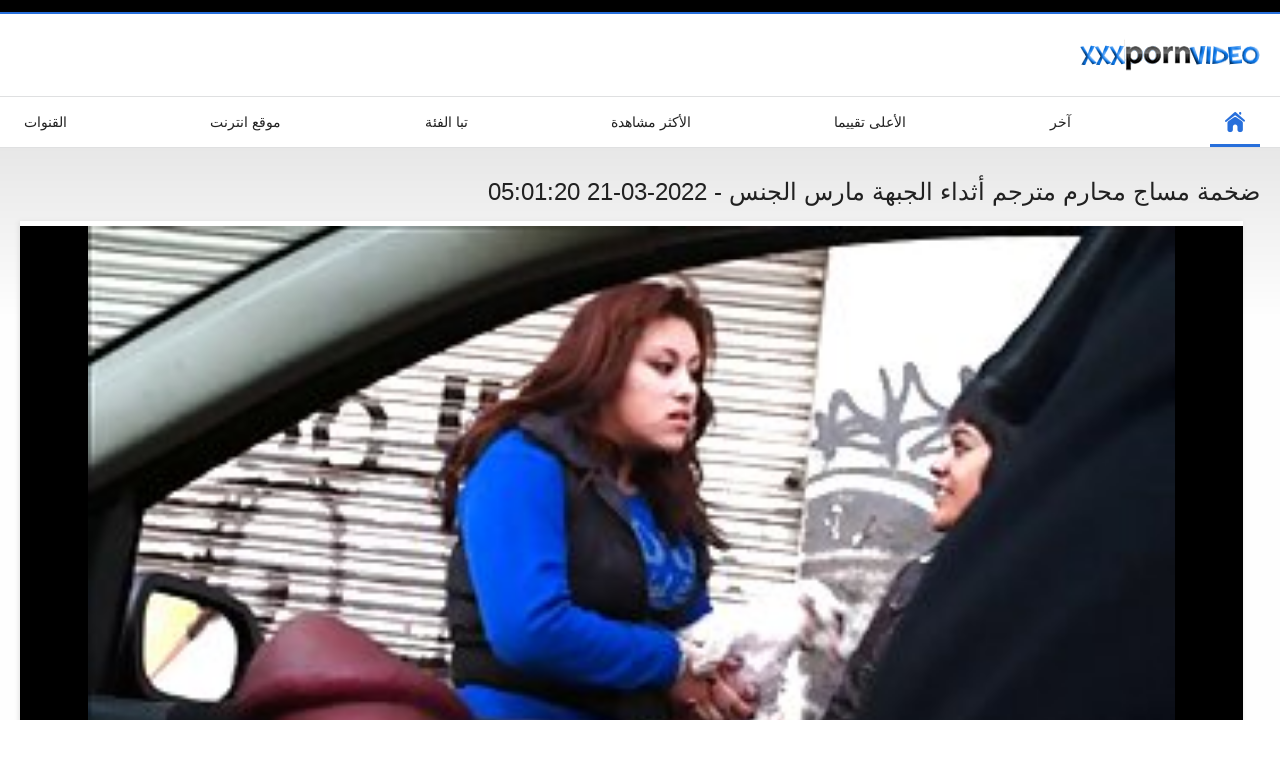

--- FILE ---
content_type: text/html; charset=UTF-8
request_url: https://ar.bokepsmaindo.sbs/video/74/%D8%B6%D8%AE%D9%85%D8%A9-%D9%85%D8%B3%D8%A7%D8%AC-%D9%85%D8%AD%D8%A7%D8%B1%D9%85-%D9%85%D8%AA%D8%B1%D8%AC%D9%85-%D8%A3%D8%AB%D8%AF%D8%A7%D8%A1-%D8%A7%D9%84%D8%AC%D8%A8%D9%87%D8%A9-%D9%85%D8%A7%D8%B1%D8%B3-%D8%A7%D9%84%D8%AC%D9%86%D8%B3
body_size: 6089
content:
<!DOCTYPE html>
<html lang="ar" dir="rtl"><head><style>.rating, .duration, .added, .views, .videos{color:#000 !important;}
.block-details .item span {color:#000 !important;}</style>
<title>ضخمة مساج محارم مترجم أثداء الجبهة مارس الجنس</title>
<meta http-equiv="Content-Type" content="text/html; charset=utf-8">
<meta name="description" content="هذا التدخين الساخنة فاتنة لاتينا هي الاشياء مصنوعة أحلام جبهة تحرير مورو الإسلامية من, ومرة واحدة كنت قد شاهدت مساج محارم مترجم لها الذهاب في ذلك سيكون لديك توقعات عالية بغباء لميلف من الآن فصاعدا!">
<meta name="keywords" content="الاباحية على الانترنت مجانا الكبار مجانا مقاطع الفيديو سكس صورة ">
<meta name="viewport" content="width=device-width, initial-scale=1">
<link rel="icon" href="/favicon.ico" type="image/x-icon">
<link rel="shortcut icon" href="/files/favicon.ico" type="image/x-icon">
<link href="/static/all-responsive-white.css?v=7.6" rel="stylesheet" type="text/css">
<base target="_blank">
<link href="https://ar.bokepsmaindo.sbs/video/74/ضخمة-مساج-محارم-مترجم-أثداء-الجبهة-مارس-الجنس/" rel="canonical">
<style>.item .img img:first-child {width: 100%;}</style></head>
<body class="no-touch">
<div class="top-links">

</div>
<div class="container">
<div class="header">
<div class="logo">
<a href="/"><img width="181" height="42" src="/files/logo.png" alt="الكبار "></a>
</div>


</div>
<nav>
<div class="navigation">
<button title="menu" class="button">
<span class="icon">
<span class="ico-bar"></span>
<span class="ico-bar"></span>
<span class="ico-bar"></span>
</span>
</button>
<ul class="primary">
<li class="selected">
<a href="/" id="item1">ابتدائي </a>
</li>
<li>
<a href="/latest-updates.html" id="item2">آخر </a>
</li>
<li>
<a href="/top-rated.html" id="item3">الأعلى تقييما </a>
</li>
<li>
<a href="/most-popular.html" id="item4">الأكثر مشاهدة </a>
</li>

<li>
<a href="/categories.html" id="item6">تبا الفئة </a>
</li>
<li>
<a href="/sites.html" id="item7">موقع انترنت </a>
</li>


<li>
<a href="/tags.html" id="item10">القنوات </a>
</li>

</ul>
<ul class="secondary">
</ul>
</div>
</nav>

<div class="content">

<div class="headline">
<h1>ضخمة مساج محارم مترجم أثداء الجبهة مارس الجنس - 2022-03-21 05:01:20</h1>
</div>
<div class="block-video">
<div class="video-holder">
<div class="player">
<div class="player-holder">
<style>.play21 { padding-bottom: 50%; position: relative; overflow:hidden; clear: both; margin: 5px 0;}
.play21 video { position: absolute; top: 0; left: 0; width: 100%; height: 100%; background-color: #000; }</style>
<div class="play21">
<video preload="none" controls poster="https://ar.bokepsmaindo.sbs/media/thumbs/4/v00074.jpg?1647838880"><source src="https://vs1.videosrc.net/s/7/70/709e7ba6538c6d3f3786bdf58350f3d1.mp4?md5=jNEsGpk0_Uu6U4U93GV9pg&expires=1768983068" type="video/mp4"/></video>
						</div>

</div>
</div>

<div class="video-info">
<div class="info-holder">

<div id="tab_video_info" class="tab-content" style="display: block;">
<div class="block-details">
<div class="info">
<div class="item">
<span>المدة : <em>00:46</em></span>
<span>المشاهدات : <em>6605</em></span>
<span>المقدمة : <em>2022-03-21 05:01:20</em></span>
</div>
<div class="item">
الوصف :
<em>هذا التدخين الساخنة فاتنة لاتينا هي الاشياء مصنوعة أحلام جبهة تحرير مورو الإسلامية من, ومرة واحدة كنت قد شاهدت مساج محارم مترجم لها الذهاب في ذلك سيكون لديك توقعات عالية بغباء لميلف من الآن فصاعدا!, 2022-03-21 05:01:20</em>
</div>

<div class="item">
المواضيع : 
<a href="/category/public_nudity/" title="">العامة وامض</a> <a href="/category/voyeur/" title="">المتلصص الحدب</a> <a href="/category/flashing/" title="">مثير وامض</a> 
</div>
<div class="item">
علامات: 
<a href="/tag/6/" title="">مساج محارم مترجم</a> 
</div>



</div>
</div>
</div>




</div>
</div>
</div>
</div>
<div class="related-videos" id="list_videos_related_videos">
<ul class="list-sort" id="list_videos_related_videos_filter_list">
<li><span>أفلام إباحية رائعة ذات صلة </span></li>


</ul>
<div class="box">
<div class="list-videos">
<div class="margin-fix" id="list_videos_related_videos_items">
<div class="item">
<a href="https://ar.bokepsmaindo.sbs/link.php" title="مطيع سكس اجنبي مترجم مساج سمراء اللعب مع بوسها و الأحمق - 2022-02-08 19:15:34" data-rt="" class="thumb-link">
<div class="img">
<img class="thumb lazy-load" src="https://ar.bokepsmaindo.sbs/media/thumbs/3/v08863.jpg?1644347734" alt="مطيع سكس اجنبي مترجم مساج سمراء اللعب مع بوسها و الأحمق - 2022-02-08 19:15:34" data-cnt="10"  width="320" height="180" style="display: block;">
<span class="ico-fav-0 " title="أضف إلى المفضلة " data-fav-relvideo-id="40325" data-fav-type="0"></span>
<span class="ico-fav-1 " title="المشاهدة لاحقا " data-fav-relvideo-id="40325" data-fav-type="1"></span>
<span class="is-hd">هد </span>
</div>
<strong class="title">
مطيع سكس اجنبي مترجم ... - 2022-02-08 19:15:34
</strong>
<div class="wrap">
<div class="duration">06:01</div>
<div class="rating positive">
201
</div>
</div>
<div class="wrap">
<div class="added"><em>2022-02-08 19:15:34</em></div>
<div class="views">11692</div>
</div>
</a>
</div><div class="item">
<a href="/video/7765/%D8%B3%D9%8A%D8%A6%D8%A9-%D9%81%D9%84%D9%85-%D8%B3%D9%83%D8%B3-%D9%85%D8%B3%D8%A7%D8%AC-%D9%85%D8%AA%D8%B1%D8%AC%D9%85-%D8%A7%D9%84%D9%84%D8%B3%D8%A7%D9%86/" title="سيئة فلم سكس مساج مترجم اللسان - 2022-02-06 17:46:16" data-rt="" class="thumb-link">
<div class="img">
<img class="thumb lazy-load" src="https://ar.bokepsmaindo.sbs/media/thumbs/5/v07765.jpg?1644169576" alt="سيئة فلم سكس مساج مترجم اللسان - 2022-02-06 17:46:16" data-cnt="10"  width="320" height="180" style="display: block;">
<span class="ico-fav-0 " title="أضف إلى المفضلة " data-fav-relvideo-id="40325" data-fav-type="0"></span>
<span class="ico-fav-1 " title="المشاهدة لاحقا " data-fav-relvideo-id="40325" data-fav-type="1"></span>
<span class="is-hd">هد </span>
</div>
<strong class="title">
سيئة فلم سكس مساج مت ... - 2022-02-06 17:46:16
</strong>
<div class="wrap">
<div class="duration">01:21</div>
<div class="rating positive">
164
</div>
</div>
<div class="wrap">
<div class="added"><em>2022-02-06 17:46:16</em></div>
<div class="views">10051</div>
</div>
</a>
</div><div class="item">
<a href="/video/1013/%D9%86%D8%A7%D8%B6%D8%AC%D8%A9-%D8%A7%D9%84%D8%A3%D8%AE-%D9%8A%D8%B6%D8%A7%D8%AC%D8%B9-%D8%B3%D9%83%D8%B3-%D9%85%D8%B3%D8%A7%D8%AC-%D9%85%D8%AA%D8%B1%D8%AC%D9%85-%D8%A3%D8%AE%D8%AA%D9%87/" title="ناضجة الأخ يضاجع سكس مساج مترجم أخته - 2022-03-30 05:45:37" data-rt="" class="thumb-link">
<div class="img">
<img class="thumb lazy-load" src="https://ar.bokepsmaindo.sbs/media/thumbs/3/v01013.jpg?1648619137" alt="ناضجة الأخ يضاجع سكس مساج مترجم أخته - 2022-03-30 05:45:37" data-cnt="10"  width="320" height="180" style="display: block;">
<span class="ico-fav-0 " title="أضف إلى المفضلة " data-fav-relvideo-id="40325" data-fav-type="0"></span>
<span class="ico-fav-1 " title="المشاهدة لاحقا " data-fav-relvideo-id="40325" data-fav-type="1"></span>
<span class="is-hd">هد </span>
</div>
<strong class="title">
ناضجة الأخ يضاجع سكس ... - 2022-03-30 05:45:37
</strong>
<div class="wrap">
<div class="duration">03:24</div>
<div class="rating positive">
127
</div>
</div>
<div class="wrap">
<div class="added"><em>2022-03-30 05:45:37</em></div>
<div class="views">8328</div>
</div>
</a>
</div><div class="item">
<a href="/video/1504/%D9%86%D8%A7%D8%B6%D8%AC%D8%A9-%D9%85%D8%AA%D9%86%D9%82%D9%84-%D8%A8%D8%A7%D9%84%D8%A5%D9%8A%D9%82%D8%A7%D9%81-%D9%85%D8%A7%D8%B1%D8%B3-%D8%A7%D9%84%D8%AC%D9%86%D8%B3-%D9%85%D8%B3%D8%A7%D8%AC-%D8%B3%D9%83%D8%B3-%D9%85%D8%AA%D8%B1%D8%AC%D9%85/" title="ناضجة متنقل بالإيقاف مارس الجنس مساج سكس مترجم - 2022-02-06 16:45:52" data-rt="" class="thumb-link">
<div class="img">
<img class="thumb lazy-load" src="https://ar.bokepsmaindo.sbs/media/thumbs/4/v01504.jpg?1644165952" alt="ناضجة متنقل بالإيقاف مارس الجنس مساج سكس مترجم - 2022-02-06 16:45:52" data-cnt="10"  width="320" height="180" style="display: block;">
<span class="ico-fav-0 " title="أضف إلى المفضلة " data-fav-relvideo-id="40325" data-fav-type="0"></span>
<span class="ico-fav-1 " title="المشاهدة لاحقا " data-fav-relvideo-id="40325" data-fav-type="1"></span>
<span class="is-hd">هد </span>
</div>
<strong class="title">
ناضجة متنقل بالإيقاف ... - 2022-02-06 16:45:52
</strong>
<div class="wrap">
<div class="duration">04:15</div>
<div class="rating positive">
156
</div>
</div>
<div class="wrap">
<div class="added"><em>2022-02-06 16:45:52</em></div>
<div class="views">10802</div>
</div>
</a>
</div><div class="item">
<a href="/video/1225/%D9%86%D8%A7%D8%B6%D8%AC%D8%A9-%D8%B9%D8%B4%D9%8A%D9%82%D8%A9-%D9%85%D8%B7%D8%A7%D9%84%D8%A8-%D9%85%D8%B3%D8%A7%D8%AC-%D8%B3%D9%83%D8%B3-%D9%85%D8%AA%D8%B1%D8%AC%D9%85-%D8%B9%D8%B1%D8%A8%D9%8A-%D8%A7%D9%84%D9%83%D9%85%D8%A7%D9%84/" title="ناضجة عشيقة مطالب مساج سكس مترجم عربي الكمال - 2022-02-09 22:46:12" data-rt="" class="thumb-link">
<div class="img">
<img class="thumb lazy-load" src="https://ar.bokepsmaindo.sbs/media/thumbs/5/v01225.jpg?1644446772" alt="ناضجة عشيقة مطالب مساج سكس مترجم عربي الكمال - 2022-02-09 22:46:12" data-cnt="10"  width="320" height="180" style="display: block;">
<span class="ico-fav-0 " title="أضف إلى المفضلة " data-fav-relvideo-id="40325" data-fav-type="0"></span>
<span class="ico-fav-1 " title="المشاهدة لاحقا " data-fav-relvideo-id="40325" data-fav-type="1"></span>
<span class="is-hd">هد </span>
</div>
<strong class="title">
ناضجة عشيقة مطالب مس ... - 2022-02-09 22:46:12
</strong>
<div class="wrap">
<div class="duration">01:00</div>
<div class="rating positive">
204
</div>
</div>
<div class="wrap">
<div class="added"><em>2022-02-09 22:46:12</em></div>
<div class="views">14400</div>
</div>
</a>
</div><div class="item">
<a href="https://ar.bokepsmaindo.sbs/link.php" title="جبهة مورو سكس مساج مدبلج شغل في الصعب - 2022-02-09 23:02:01" data-rt="" class="thumb-link">
<div class="img">
<img class="thumb lazy-load" src="https://ar.bokepsmaindo.sbs/media/thumbs/3/v04063.jpg?1644447721" alt="جبهة مورو سكس مساج مدبلج شغل في الصعب - 2022-02-09 23:02:01" data-cnt="10"  width="320" height="180" style="display: block;">
<span class="ico-fav-0 " title="أضف إلى المفضلة " data-fav-relvideo-id="40325" data-fav-type="0"></span>
<span class="ico-fav-1 " title="المشاهدة لاحقا " data-fav-relvideo-id="40325" data-fav-type="1"></span>
<span class="is-hd">هد </span>
</div>
<strong class="title">
جبهة مورو سكس مساج م ... - 2022-02-09 23:02:01
</strong>
<div class="wrap">
<div class="duration">00:57</div>
<div class="rating positive">
152
</div>
</div>
<div class="wrap">
<div class="added"><em>2022-02-09 23:02:01</em></div>
<div class="views">11515</div>
</div>
</a>
</div><div class="item">
<a href="https://ar.bokepsmaindo.sbs/link.php" title="الأم تحب سكس مساج مترجم الشرج - 2022-03-07 04:16:07" data-rt="" class="thumb-link">
<div class="img">
<img class="thumb lazy-load" src="https://ar.bokepsmaindo.sbs/media/thumbs/2/v06552.jpg?1646626567" alt="الأم تحب سكس مساج مترجم الشرج - 2022-03-07 04:16:07" data-cnt="10"  width="320" height="180" style="display: block;">
<span class="ico-fav-0 " title="أضف إلى المفضلة " data-fav-relvideo-id="40325" data-fav-type="0"></span>
<span class="ico-fav-1 " title="المشاهدة لاحقا " data-fav-relvideo-id="40325" data-fav-type="1"></span>
<span class="is-hd">هد </span>
</div>
<strong class="title">
الأم تحب سكس مساج مت ... - 2022-03-07 04:16:07
</strong>
<div class="wrap">
<div class="duration">04:18</div>
<div class="rating positive">
134
</div>
</div>
<div class="wrap">
<div class="added"><em>2022-03-07 04:16:07</em></div>
<div class="views">10897</div>
</div>
</a>
</div><div class="item">
<a href="https://ar.bokepsmaindo.sbs/link.php" title="المكسيكي سكس محارم مترجم مساج في سن المراهقة فاتنة كام تبا - 2022-02-07 07:31:44" data-rt="" class="thumb-link">
<div class="img">
<img class="thumb lazy-load" src="https://ar.bokepsmaindo.sbs/media/thumbs/7/v03467.jpg?1644219104" alt="المكسيكي سكس محارم مترجم مساج في سن المراهقة فاتنة كام تبا - 2022-02-07 07:31:44" data-cnt="10"  width="320" height="180" style="display: block;">
<span class="ico-fav-0 " title="أضف إلى المفضلة " data-fav-relvideo-id="40325" data-fav-type="0"></span>
<span class="ico-fav-1 " title="المشاهدة لاحقا " data-fav-relvideo-id="40325" data-fav-type="1"></span>
<span class="is-hd">هد </span>
</div>
<strong class="title">
المكسيكي سكس محارم م ... - 2022-02-07 07:31:44
</strong>
<div class="wrap">
<div class="duration">01:03</div>
<div class="rating positive">
139
</div>
</div>
<div class="wrap">
<div class="added"><em>2022-02-07 07:31:44</em></div>
<div class="views">11793</div>
</div>
</a>
</div><div class="item">
<a href="/video/7214/%D8%A8%D9%84%D8%AF%D9%8A-%D8%A7%D9%84%D9%8A%D8%A7%D8%A8%D8%A7%D9%86%D9%8A%D8%A9-%D8%AE%D8%A7%D8%AF%D9%85%D8%A9-%D9%85%D8%B3%D8%A7%D8%AC-%D8%B3%D9%83%D8%B3-%D9%85%D8%AA%D8%B1%D8%AC%D9%85-%D8%B9%D8%B1%D8%A8%D9%8A/" title="بلدي اليابانية خادمة مساج سكس مترجم عربي - 2022-02-08 07:16:08" data-rt="" class="thumb-link">
<div class="img">
<img class="thumb lazy-load" src="https://ar.bokepsmaindo.sbs/media/thumbs/4/v07214.jpg?1644304568" alt="بلدي اليابانية خادمة مساج سكس مترجم عربي - 2022-02-08 07:16:08" data-cnt="10"  width="320" height="180" style="display: block;">
<span class="ico-fav-0 " title="أضف إلى المفضلة " data-fav-relvideo-id="40325" data-fav-type="0"></span>
<span class="ico-fav-1 " title="المشاهدة لاحقا " data-fav-relvideo-id="40325" data-fav-type="1"></span>
<span class="is-hd">هد </span>
</div>
<strong class="title">
بلدي اليابانية خادمة ... - 2022-02-08 07:16:08
</strong>
<div class="wrap">
<div class="duration">01:20</div>
<div class="rating positive">
157
</div>
</div>
<div class="wrap">
<div class="added"><em>2022-02-08 07:16:08</em></div>
<div class="views">13392</div>
</div>
</a>
</div><div class="item">
<a href="https://ar.bokepsmaindo.sbs/link.php" title="جبهة مورو # 039; كس وردي مساج فرنسي مترجم يحصل قصفت في المطبخ - 2022-02-06 16:01:22" data-rt="" class="thumb-link">
<div class="img">
<img class="thumb lazy-load" src="https://ar.bokepsmaindo.sbs/media/thumbs/6/v03836.jpg?1644163282" alt="جبهة مورو # 039; كس وردي مساج فرنسي مترجم يحصل قصفت في المطبخ - 2022-02-06 16:01:22" data-cnt="10"  width="320" height="180" style="display: block;">
<span class="ico-fav-0 " title="أضف إلى المفضلة " data-fav-relvideo-id="40325" data-fav-type="0"></span>
<span class="ico-fav-1 " title="المشاهدة لاحقا " data-fav-relvideo-id="40325" data-fav-type="1"></span>
<span class="is-hd">هد </span>
</div>
<strong class="title">
جبهة مورو # 039; كس  ... - 2022-02-06 16:01:22
</strong>
<div class="wrap">
<div class="duration">05:37</div>
<div class="rating positive">
135
</div>
</div>
<div class="wrap">
<div class="added"><em>2022-02-06 16:01:22</em></div>
<div class="views">11798</div>
</div>
</a>
</div><div class="item">
<a href="/video/1418/%D9%86%D8%A7%D8%B6%D8%AC%D8%A9-%D8%A7%D9%84%D8%A3%D9%84%D9%85%D8%A7%D9%86%D9%8A%D8%A9-%D8%A8%D9%88%D8%B1%D9%86%D9%88-%D9%85%D8%B3%D8%A7%D8%AC-%D9%85%D8%AA%D8%B1%D8%AC%D9%85-%D8%B9%D8%A7%D9%87%D8%B1%D8%A9-%D8%AA%D8%AA%D9%85%D8%AA%D8%B9-%D8%A7%D9%84%D9%85%D8%AA%D8%B4%D8%AF%D8%AF%D9%8A%D9%86-%D8%A7%D9%84%D8%AC%D9%86%D8%B3/" title="ناضجة الألمانية بورنو مساج مترجم عاهرة تتمتع المتشددين الجنس - 2022-02-08 23:16:16" data-rt="" class="thumb-link">
<div class="img">
<img class="thumb lazy-load" src="https://ar.bokepsmaindo.sbs/media/thumbs/8/v01418.jpg?1644362176" alt="ناضجة الألمانية بورنو مساج مترجم عاهرة تتمتع المتشددين الجنس - 2022-02-08 23:16:16" data-cnt="10"  width="320" height="180" style="display: block;">
<span class="ico-fav-0 " title="أضف إلى المفضلة " data-fav-relvideo-id="40325" data-fav-type="0"></span>
<span class="ico-fav-1 " title="المشاهدة لاحقا " data-fav-relvideo-id="40325" data-fav-type="1"></span>
<span class="is-hd">هد </span>
</div>
<strong class="title">
ناضجة الألمانية بورن ... - 2022-02-08 23:16:16
</strong>
<div class="wrap">
<div class="duration">01:04</div>
<div class="rating positive">
116
</div>
</div>
<div class="wrap">
<div class="added"><em>2022-02-08 23:16:16</em></div>
<div class="views">10379</div>
</div>
</a>
</div><div class="item">
<a href="https://ar.bokepsmaindo.sbs/link.php" title="مراهق سخيف سكي مساج مترجم - 2022-02-09 14:01:05" data-rt="" class="thumb-link">
<div class="img">
<img class="thumb lazy-load" src="https://ar.bokepsmaindo.sbs/media/thumbs/5/v04685.jpg?1644415265" alt="مراهق سخيف سكي مساج مترجم - 2022-02-09 14:01:05" data-cnt="10"  width="320" height="180" style="display: block;">
<span class="ico-fav-0 " title="أضف إلى المفضلة " data-fav-relvideo-id="40325" data-fav-type="0"></span>
<span class="ico-fav-1 " title="المشاهدة لاحقا " data-fav-relvideo-id="40325" data-fav-type="1"></span>
<span class="is-hd">هد </span>
</div>
<strong class="title">
مراهق سخيف سكي مساج  ... - 2022-02-09 14:01:05
</strong>
<div class="wrap">
<div class="duration">04:44</div>
<div class="rating positive">
92
</div>
</div>
<div class="wrap">
<div class="added"><em>2022-02-09 14:01:05</em></div>
<div class="views">8249</div>
</div>
</a>
</div><div class="item">
<a href="https://ar.bokepsmaindo.sbs/link.php" title="الأم التيلجو الفتيات حصة واحدة سكس مساج مترجم محارم الديك - 2022-02-09 00:01:10" data-rt="" class="thumb-link">
<div class="img">
<img class="thumb lazy-load" src="https://ar.bokepsmaindo.sbs/media/thumbs/2/v08152.jpg?1644364870" alt="الأم التيلجو الفتيات حصة واحدة سكس مساج مترجم محارم الديك - 2022-02-09 00:01:10" data-cnt="10"  width="320" height="180" style="display: block;">
<span class="ico-fav-0 " title="أضف إلى المفضلة " data-fav-relvideo-id="40325" data-fav-type="0"></span>
<span class="ico-fav-1 " title="المشاهدة لاحقا " data-fav-relvideo-id="40325" data-fav-type="1"></span>
<span class="is-hd">هد </span>
</div>
<strong class="title">
الأم التيلجو الفتيات ... - 2022-02-09 00:01:10
</strong>
<div class="wrap">
<div class="duration">02:57</div>
<div class="rating positive">
120
</div>
</div>
<div class="wrap">
<div class="added"><em>2022-02-09 00:01:10</em></div>
<div class="views">11168</div>
</div>
</a>
</div><div class="item">
<a href="/video/1851/%D9%86%D8%A7%D8%B6%D8%AC%D8%A9-%D8%AC%D8%A8%D9%87%D8%A9-%D8%B3%D9%83%D8%B3-%D9%85%D8%AD%D8%A7%D8%B1%D9%85-%D9%85%D8%AA%D8%B1%D8%AC%D9%85-%D9%85%D8%B3%D8%A7%D8%AC-%D9%85%D9%88%D8%B1%D9%88-%D8%A7%D9%84%D9%85%D9%84%D8%A7%D8%B9%D9%8A%D9%86-18-%D8%B3%D9%86%D8%A9-%D9%85%D9%86-%D8%A7%D9%84%D8%B9%D9%85%D8%B1/" title="ناضجة جبهة سكس محارم مترجم مساج مورو الملاعين 18 سنة من العمر - 2022-02-08 15:01:36" data-rt="" class="thumb-link">
<div class="img">
<img class="thumb lazy-load" src="https://ar.bokepsmaindo.sbs/media/thumbs/1/v01851.jpg?1644332496" alt="ناضجة جبهة سكس محارم مترجم مساج مورو الملاعين 18 سنة من العمر - 2022-02-08 15:01:36" data-cnt="10"  width="320" height="180" style="display: block;">
<span class="ico-fav-0 " title="أضف إلى المفضلة " data-fav-relvideo-id="40325" data-fav-type="0"></span>
<span class="ico-fav-1 " title="المشاهدة لاحقا " data-fav-relvideo-id="40325" data-fav-type="1"></span>
<span class="is-hd">هد </span>
</div>
<strong class="title">
ناضجة جبهة سكس محارم ... - 2022-02-08 15:01:36
</strong>
<div class="wrap">
<div class="duration">00:56</div>
<div class="rating positive">
96
</div>
</div>
<div class="wrap">
<div class="added"><em>2022-02-08 15:01:36</em></div>
<div class="views">9671</div>
</div>
</a>
</div><div class="item">
<a href="/video/1553/%D9%86%D8%A7%D8%B6%D8%AC%D8%A9-%D8%A7%D9%84%D9%87%D9%86%D8%AF%D9%8A-%D9%86%D8%A7%D8%B2-%D8%A7%D9%84%D8%AC%D9%86%D8%B3-%D9%85%D9%86-%D9%85%D8%B3%D8%A7%D8%AC-%D8%B3%D9%83%D8%B3-%D9%85%D8%AD%D8%A7%D8%B1%D9%85-%D9%85%D8%AA%D8%B1%D8%AC%D9%85-%D8%AE%D9%84%D8%A7%D9%84/" title="ناضجة الهندي ناز الجنس من مساج سكس محارم مترجم خلال - 2022-02-07 12:45:59" data-rt="" class="thumb-link">
<div class="img">
<img class="thumb lazy-load" src="https://ar.bokepsmaindo.sbs/media/thumbs/3/v01553.jpg?1644237959" alt="ناضجة الهندي ناز الجنس من مساج سكس محارم مترجم خلال - 2022-02-07 12:45:59" data-cnt="10"  width="320" height="180" style="display: block;">
<span class="ico-fav-0 " title="أضف إلى المفضلة " data-fav-relvideo-id="40325" data-fav-type="0"></span>
<span class="ico-fav-1 " title="المشاهدة لاحقا " data-fav-relvideo-id="40325" data-fav-type="1"></span>
<span class="is-hd">هد </span>
</div>
<strong class="title">
ناضجة الهندي ناز الج ... - 2022-02-07 12:45:59
</strong>
<div class="wrap">
<div class="duration">03:40</div>
<div class="rating positive">
109
</div>
</div>
<div class="wrap">
<div class="added"><em>2022-02-07 12:45:59</em></div>
<div class="views">11483</div>
</div>
</a>
</div><div class="item">
<a href="https://ar.bokepsmaindo.sbs/link.php" title="مطيع الجدة يظهر الثدي سكس مساج مترجم محارم - 2022-02-07 16:31:20" data-rt="" class="thumb-link">
<div class="img">
<img class="thumb lazy-load" src="https://ar.bokepsmaindo.sbs/media/thumbs/7/v09197.jpg?1644251480" alt="مطيع الجدة يظهر الثدي سكس مساج مترجم محارم - 2022-02-07 16:31:20" data-cnt="10"  width="320" height="180" style="display: block;">
<span class="ico-fav-0 " title="أضف إلى المفضلة " data-fav-relvideo-id="40325" data-fav-type="0"></span>
<span class="ico-fav-1 " title="المشاهدة لاحقا " data-fav-relvideo-id="40325" data-fav-type="1"></span>
<span class="is-hd">هد </span>
</div>
<strong class="title">
مطيع الجدة يظهر الثد ... - 2022-02-07 16:31:20
</strong>
<div class="wrap">
<div class="duration">02:16</div>
<div class="rating positive">
87
</div>
</div>
<div class="wrap">
<div class="added"><em>2022-02-07 16:31:20</em></div>
<div class="views">9225</div>
</div>
</a>
</div><div class="item">
<a href="https://ar.bokepsmaindo.sbs/link.php" title="ساذجة وقحة في بوف سكس مترجم عربي مساج - 2022-02-09 11:16:29" data-rt="" class="thumb-link">
<div class="img">
<img class="thumb lazy-load" src="https://ar.bokepsmaindo.sbs/media/thumbs/9/v07579.jpg?1644405389" alt="ساذجة وقحة في بوف سكس مترجم عربي مساج - 2022-02-09 11:16:29" data-cnt="10"  width="320" height="180" style="display: block;">
<span class="ico-fav-0 " title="أضف إلى المفضلة " data-fav-relvideo-id="40325" data-fav-type="0"></span>
<span class="ico-fav-1 " title="المشاهدة لاحقا " data-fav-relvideo-id="40325" data-fav-type="1"></span>
<span class="is-hd">هد </span>
</div>
<strong class="title">
ساذجة وقحة في بوف سك ... - 2022-02-09 11:16:29
</strong>
<div class="wrap">
<div class="duration">02:09</div>
<div class="rating positive">
104
</div>
</div>
<div class="wrap">
<div class="added"><em>2022-02-09 11:16:29</em></div>
<div class="views">11163</div>
</div>
</a>
</div><div class="item">
<a href="https://ar.bokepsmaindo.sbs/link.php" title="أمي تذهب أسرع سكس مترجم مساج - 2022-02-21 02:01:03" data-rt="" class="thumb-link">
<div class="img">
<img class="thumb lazy-load" src="https://ar.bokepsmaindo.sbs/media/thumbs/3/v05673.jpg?1645408863" alt="أمي تذهب أسرع سكس مترجم مساج - 2022-02-21 02:01:03" data-cnt="10"  width="320" height="180" style="display: block;">
<span class="ico-fav-0 " title="أضف إلى المفضلة " data-fav-relvideo-id="40325" data-fav-type="0"></span>
<span class="ico-fav-1 " title="المشاهدة لاحقا " data-fav-relvideo-id="40325" data-fav-type="1"></span>
<span class="is-hd">هد </span>
</div>
<strong class="title">
أمي تذهب أسرع سكس مت ... - 2022-02-21 02:01:03
</strong>
<div class="wrap">
<div class="duration">00:54</div>
<div class="rating positive">
59
</div>
</div>
<div class="wrap">
<div class="added"><em>2022-02-21 02:01:03</em></div>
<div class="views">7751</div>
</div>
</a>
</div><div class="item">
<a href="/video/3545/%D8%A7%D9%84%D9%85%D9%83%D8%B3%D9%8A%D9%83%D9%8A-%D9%81%D9%8A-%D8%B3%D9%86-%D8%A7%D9%84%D9%85%D8%B1%D8%A7%D9%87%D9%82%D8%A9-%D9%8A%D8%AC%D9%84%D8%B3-%D9%81%D9%84%D9%85-%D8%B3%D9%83%D8%B3-%D9%85%D8%B3%D8%A7%D8%AC-%D9%85%D8%AA%D8%B1%D8%AC%D9%85-%D8%A7%D9%84%D9%82%D8%B1%D9%81%D8%B5%D8%A7%D8%A1-%D8%B9%D9%84%D9%89-%D8%A7%D9%84%D8%AF%D9%8A%D9%83/" title="المكسيكي في سن المراهقة يجلس فلم سكس مساج مترجم القرفصاء على الديك - 2022-02-08 07:16:08" data-rt="" class="thumb-link">
<div class="img">
<img class="thumb lazy-load" src="https://ar.bokepsmaindo.sbs/media/thumbs/5/v03545.jpg?1644304568" alt="المكسيكي في سن المراهقة يجلس فلم سكس مساج مترجم القرفصاء على الديك - 2022-02-08 07:16:08" data-cnt="10"  width="320" height="180" style="display: block;">
<span class="ico-fav-0 " title="أضف إلى المفضلة " data-fav-relvideo-id="40325" data-fav-type="0"></span>
<span class="ico-fav-1 " title="المشاهدة لاحقا " data-fav-relvideo-id="40325" data-fav-type="1"></span>
<span class="is-hd">هد </span>
</div>
<strong class="title">
المكسيكي في سن المرا ... - 2022-02-08 07:16:08
</strong>
<div class="wrap">
<div class="duration">00:59</div>
<div class="rating positive">
97
</div>
</div>
<div class="wrap">
<div class="added"><em>2022-02-08 07:16:08</em></div>
<div class="views">14732</div>
</div>
</a>
</div><div class="item">
<a href="/video/4873/%D8%AD%D9%84%D8%A8-%D9%85%D9%86-%D8%A7%D9%81%D9%84%D8%A7%D9%85-%D8%B3%D9%83%D8%B3-%D9%85%D8%B3%D8%A7%D8%AC-%D9%85%D8%AA%D8%B1%D8%AC%D9%85-%D8%B9%D8%B1%D8%A8%D9%8A-%D9%82%D8%A8%D9%84-%D9%84%D9%8A%D8%B2%D8%A7/" title="حلب من افلام سكس مساج مترجم عربي قبل ليزا - 2022-03-24 05:01:25" data-rt="" class="thumb-link">
<div class="img">
<img class="thumb lazy-load" src="https://ar.bokepsmaindo.sbs/media/thumbs/3/v04873.jpg?1648098085" alt="حلب من افلام سكس مساج مترجم عربي قبل ليزا - 2022-03-24 05:01:25" data-cnt="10"  width="320" height="180" style="display: block;">
<span class="ico-fav-0 " title="أضف إلى المفضلة " data-fav-relvideo-id="40325" data-fav-type="0"></span>
<span class="ico-fav-1 " title="المشاهدة لاحقا " data-fav-relvideo-id="40325" data-fav-type="1"></span>
<span class="is-hd">هد </span>
</div>
<strong class="title">
حلب من افلام سكس مسا ... - 2022-03-24 05:01:25
</strong>
<div class="wrap">
<div class="duration">02:25</div>
<div class="rating positive">
51
</div>
</div>
<div class="wrap">
<div class="added"><em>2022-03-24 05:01:25</em></div>
<div class="views">7755</div>
</div>
</a>
</div><div class="item">
<a href="/video/6558/%D8%A7%D9%84%D8%A3%D9%85-%D8%B3%D9%83%D8%B3-%D9%85%D8%AD%D8%A7%D8%B1%D9%85-%D9%85%D8%B3%D8%A7%D8%AC-%D9%85%D8%AA%D8%B1%D8%AC%D9%85-%D8%A8%D8%AD%D8%A7%D8%AC%D8%A9-%D8%A5%D9%84%D9%89-%D8%A8%D8%B9%D8%B6-%D8%A7%D9%84%D8%AF%D9%8A%D9%83/" title="الأم سكس محارم مساج مترجم بحاجة إلى بعض الديك - 2022-02-23 00:01:21" data-rt="" class="thumb-link">
<div class="img">
<img class="thumb lazy-load" src="https://ar.bokepsmaindo.sbs/media/thumbs/8/v06558.jpg?1645574481" alt="الأم سكس محارم مساج مترجم بحاجة إلى بعض الديك - 2022-02-23 00:01:21" data-cnt="10"  width="320" height="180" style="display: block;">
<span class="ico-fav-0 " title="أضف إلى المفضلة " data-fav-relvideo-id="40325" data-fav-type="0"></span>
<span class="ico-fav-1 " title="المشاهدة لاحقا " data-fav-relvideo-id="40325" data-fav-type="1"></span>
<span class="is-hd">هد </span>
</div>
<strong class="title">
الأم سكس محارم مساج  ... - 2022-02-23 00:01:21
</strong>
<div class="wrap">
<div class="duration">02:50</div>
<div class="rating positive">
78
</div>
</div>
<div class="wrap">
<div class="added"><em>2022-02-23 00:01:21</em></div>
<div class="views">11919</div>
</div>
</a>
</div><div class="item">
<a href="/video/6434/%D9%85%D8%B9%D8%B8%D9%85-%D8%AC%D9%86%D8%B3-%D9%85%D8%AB%D9%84%D9%8A%D9%87-%D8%AA%D8%AF%D9%84%D9%8A%D9%83-%D8%B3%D9%83%D8%B3-%D9%85%D8%AD%D8%A7%D8%B1%D9%85-%D9%85%D8%AA%D8%B1%D8%AC%D9%85-%D9%85%D8%B3%D8%A7%D8%AC/" title="معظم جنس مثليه تدليك سكس محارم مترجم مساج - 2022-02-08 13:16:26" data-rt="" class="thumb-link">
<div class="img">
<img class="thumb lazy-load" src="https://ar.bokepsmaindo.sbs/media/thumbs/4/v06434.jpg?1644326186" alt="معظم جنس مثليه تدليك سكس محارم مترجم مساج - 2022-02-08 13:16:26" data-cnt="10"  width="320" height="180" style="display: block;">
<span class="ico-fav-0 " title="أضف إلى المفضلة " data-fav-relvideo-id="40325" data-fav-type="0"></span>
<span class="ico-fav-1 " title="المشاهدة لاحقا " data-fav-relvideo-id="40325" data-fav-type="1"></span>
<span class="is-hd">هد </span>
</div>
<strong class="title">
معظم جنس مثليه تدليك ... - 2022-02-08 13:16:26
</strong>
<div class="wrap">
<div class="duration">04:02</div>
<div class="rating positive">
47
</div>
</div>
<div class="wrap">
<div class="added"><em>2022-02-08 13:16:26</em></div>
<div class="views">7277</div>
</div>
</a>
</div><div class="item">
<a href="/video/2589/%D9%85%D8%A7%D9%83%D8%B3%D9%83%D8%B3-%D9%81%D9%8A-%D9%85%D9%88%D9%82%D9%81-%D8%A7%D9%84%D8%B3%D9%8A%D8%A7%D8%B1%D8%A7%D8%AA-%D8%B3%D9%83%D8%B3-%D9%85%D8%AA%D8%B1%D8%AC%D9%85-%D9%85%D8%B3%D8%A7%D8%AC/" title="ماكسكس في موقف السيارات سكس مترجم مساج - 2022-02-11 01:01:28" data-rt="" class="thumb-link">
<div class="img">
<img class="thumb lazy-load" src="https://ar.bokepsmaindo.sbs/media/thumbs/9/v02589.jpg?1644541288" alt="ماكسكس في موقف السيارات سكس مترجم مساج - 2022-02-11 01:01:28" data-cnt="10"  width="320" height="180" style="display: block;">
<span class="ico-fav-0 " title="أضف إلى المفضلة " data-fav-relvideo-id="40325" data-fav-type="0"></span>
<span class="ico-fav-1 " title="المشاهدة لاحقا " data-fav-relvideo-id="40325" data-fav-type="1"></span>
<span class="is-hd">هد </span>
</div>
<strong class="title">
ماكسكس في موقف السيا ... - 2022-02-11 01:01:28
</strong>
<div class="wrap">
<div class="duration">05:10</div>
<div class="rating positive">
69
</div>
</div>
<div class="wrap">
<div class="added"><em>2022-02-11 01:01:28</em></div>
<div class="views">12208</div>
</div>
</a>
</div><div class="item">
<a href="/video/837/%D9%86%D8%A7%D8%B6%D8%AC%D8%A9-%D8%B4%D9%82%D8%B1%D8%A7%D8%A1-%D9%8A%D8%AD%D8%B5%D9%84-%D9%85%D8%B9-%D9%85%D8%AB%D9%8A%D8%B1-%D8%B3%D9%83%D8%B3-%D9%85%D8%B3%D8%A7%D8%AC-%D9%85%D8%AA%D8%B1%D8%AC%D9%85-%D8%B9%D8%B1%D8%A8%D9%8A-%D8%A7%D9%84%D9%84%D8%B9%D8%A8/" title="ناضجة شقراء يحصل مع مثير سكس مساج مترجم عربي اللعب - 2022-02-08 00:15:57" data-rt="" class="thumb-link">
<div class="img">
<img class="thumb lazy-load" src="https://ar.bokepsmaindo.sbs/media/thumbs/7/v00837.jpg?1644279357" alt="ناضجة شقراء يحصل مع مثير سكس مساج مترجم عربي اللعب - 2022-02-08 00:15:57" data-cnt="10"  width="320" height="180" style="display: block;">
<span class="ico-fav-0 " title="أضف إلى المفضلة " data-fav-relvideo-id="40325" data-fav-type="0"></span>
<span class="ico-fav-1 " title="المشاهدة لاحقا " data-fav-relvideo-id="40325" data-fav-type="1"></span>
<span class="is-hd">هد </span>
</div>
<strong class="title">
ناضجة شقراء يحصل مع  ... - 2022-02-08 00:15:57
</strong>
<div class="wrap">
<div class="duration">06:25</div>
<div class="rating positive">
52
</div>
</div>
<div class="wrap">
<div class="added"><em>2022-02-08 00:15:57</em></div>
<div class="views">9515</div>
</div>
</a>
</div>











</div>
</div>
</div></div>
</div>
<div class="footer">
<div class="footer-wrap">

<div class="copyright">
<a href="/">سكس عربي جنس </a><br>
جميع الحقوق محفوظة. 
</div>
<div class="txt">
Is هي واحدة من أفضل الأماكن لمشاهدة الأفلام الإباحية والمعارض الإباحية المجانية الممتازة. يمكنك مشاهدة أو تنزيل إكس إكس إكس بجودة عالية الدقة كاملة مجانا. لا تسجيل أو عضوية المطلوبة. 
</div>
</div>
<script defer src="/js/main.min.js?v=7.5"></script>
</body></html>